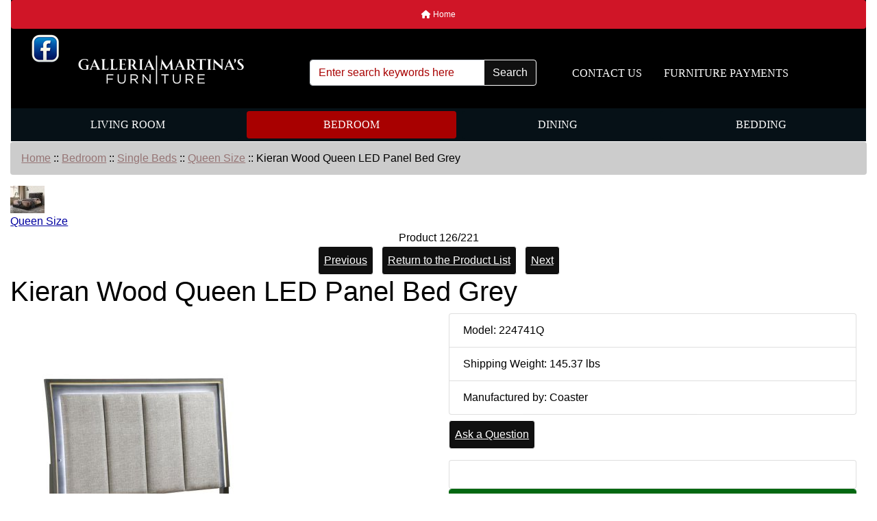

--- FILE ---
content_type: text/html; charset=utf-8
request_url: https://martinasfurnituretx.com/index.php?main_page=product_info&products_id=1519
body_size: 10037
content:
<!DOCTYPE html>
<html dir="ltr" lang="en">
  <head>
    <meta charset="utf-8">
    <link rel="preload" href="https://code.jquery.com/jquery-3.7.1.min.js" integrity="sha256-/JqT3SQfawRcv/BIHPThkBvs0OEvtFFmqPF/lYI/Cxo=" crossorigin="anonymous" as="script">
    <link rel="preload" href="https://cdn.jsdelivr.net/npm/bootstrap@4.6.2/dist/css/bootstrap.min.css" integrity="sha384-xOolHFLEh07PJGoPkLv1IbcEPTNtaed2xpHsD9ESMhqIYd0nLMwNLD69Npy4HI+N" crossorigin="anonymous" as="style">
    <link rel="preload" href="https://cdn.jsdelivr.net/npm/bootstrap@4.6.2/dist/js/bootstrap.bundle.min.js" integrity="sha384-Fy6S3B9q64WdZWQUiU+q4/2Lc9npb8tCaSX9FK7E8HnRr0Jz8D6OP9dO5Vg3Q9ct" crossorigin="anonymous" as="script">
    <link rel="preload" href="https://cdnjs.cloudflare.com/ajax/libs/font-awesome/6.5.2/css/fontawesome.min.css" integrity="sha512-UuQ/zJlbMVAw/UU8vVBhnI4op+/tFOpQZVT+FormmIEhRSCnJWyHiBbEVgM4Uztsht41f3FzVWgLuwzUqOObKw==" crossorigin="anonymous" as="style">
    <link rel="preload" href="https://cdnjs.cloudflare.com/ajax/libs/font-awesome/6.5.2/css/solid.min.css" integrity="sha512-Hp+WwK4QdKZk9/W0ViDvLunYjFrGJmNDt6sCflZNkjgvNq9mY+0tMbd6tWMiAlcf1OQyqL4gn2rYp7UsfssZPA==" crossorigin="anonymous" as="style">
    <title></title>
    <meta name="viewport" content="width=device-width, initial-scale=1, minimum-scale=1, shrink-to-fit=no">
    <meta name="keywords" content="Bedroom Discount,Furniture Sale, San Antonio Furniture Sale furniture store fort worth,discount retail furniture,bedroom sets on sale,huge discount furniture sale,living room sets in fort worth texas,discount furniture fort worth,couch and loveseats in fort worth,best retail store in fort worth">
    <meta name="description" content="Panel Grey ">
    <meta name="author" content="Galleria &amp; Martinas Furniture">
    <meta name="generator" content="shopping cart program by Zen Cart&reg;, https://www.zen-cart.com eCommerce">
        
    <base href="https://martinasfurnituretx.com/">
          <link href="https://martinasfurnituretx.com/index.php?main_page=product_info&amp;products_id=1519" rel="canonical">
        <link rel="stylesheet" href="https://cdn.jsdelivr.net/npm/bootstrap@4.6.2/dist/css/bootstrap.min.css" integrity="sha384-xOolHFLEh07PJGoPkLv1IbcEPTNtaed2xpHsD9ESMhqIYd0nLMwNLD69Npy4HI+N" crossorigin="anonymous">
    <link rel="stylesheet" href="https://cdnjs.cloudflare.com/ajax/libs/font-awesome/6.5.2/css/fontawesome.min.css" integrity="sha512-UuQ/zJlbMVAw/UU8vVBhnI4op+/tFOpQZVT+FormmIEhRSCnJWyHiBbEVgM4Uztsht41f3FzVWgLuwzUqOObKw==" crossorigin="anonymous">
    <link rel="stylesheet" href="https://cdnjs.cloudflare.com/ajax/libs/font-awesome/6.5.2/css/solid.min.css" integrity="sha512-Hp+WwK4QdKZk9/W0ViDvLunYjFrGJmNDt6sCflZNkjgvNq9mY+0tMbd6tWMiAlcf1OQyqL4gn2rYp7UsfssZPA==" crossorigin="anonymous">
<link rel="stylesheet" href="includes/templates/bootstrap/css/stylesheet.css">
<link rel="stylesheet" href="includes/templates/bootstrap/css/stylesheet_360.css">
<link rel="stylesheet" href="includes/templates/bootstrap/css/stylesheet_361.css">
<link rel="stylesheet" href="includes/templates/bootstrap/css/stylesheet_364.css">
<link rel="stylesheet" href="includes/templates/bootstrap/css/stylesheet_365.css">
<link rel="stylesheet" href="includes/templates/bootstrap/css/stylesheet_373.css">
<link rel="stylesheet" href="includes/templates/bootstrap/css/stylesheet_374.css">
<link rel="stylesheet" href="includes/templates/bootstrap/css/stylesheet_ajax_search.css">
<link rel="stylesheet" href="includes/templates/bootstrap/css/stylesheet_bootstrap.carousel.css">
<link rel="stylesheet" href="includes/templates/bootstrap/css/stylesheet_bootstrap.lightbox.css">
<link rel="stylesheet" media="print" href="includes/templates/bootstrap/css/print_stylesheet.css">
<style>
body {
    color: #000000;
    background-color: #ffffff;
}
a {
    color: #0000a0;
}
a:hover {
    color: #0056b3;
}
.form-control::placeholder,
.required-info,
span.alert {
    color: #a80000;
}
.alert-info {
    color: #13525e;    background-color: #d1ecf1;    border-color: #bee5eb;}
.rating {
    background-color: #ffffff;    color: #987000;}
.btn {
    color: #ffffff;
    background-color: #101010;
    border-color: #ffffff;
}
.btn:hover {
    color: #0056b3;
    background-color: #ffffff;
    border-color: #a80000;
}
#headerWrapper {
    background-color: #000000;
}
#tagline {
    color: #000000;
}
nav.navbar {
    background-color: #d01527;
}
nav.navbar a.nav-link {
    color: #ffffff;
}
nav.navbar a.nav-link:hover {
    color: #cccccc;
    background-color: #333333;}
nav.navbar .navbar-toggler {
    color: #ffffff;
    background-color: #000000;
    border-color: #ffffff;
}
nav.navbar .navbar-toggler:hover {
    color: #cccccc;
    background-color: #919aa1;
    border-color: #919aa1;
}
nav.navbar .btn {
    color: #ffffff;    background-color: #13607c;    border-color: #13607c;}
nav.navbar .btn:hover {
    color: #0056b3;    background-color: #ffffff;    border-color: #a80000;}
#ezpagesBarHeader {
    background-color: #000000;
}
#ezpagesBarHeader a.nav-link {
    color: #ffffff;
}
#ezpagesBarHeader a.nav-link:hover {
    color: #cccccc;
    background-color: #d01527;}
#navCatTabs a {
    color: #ffffff;
    background-color: #061117;
    border-color: #ffffff;}
#navCatTabs a.activeLink {
    background-color: #a80000;    color: #ffffff;    border-color: #a80000;}
#navCatTabs a:hover {
    color: #ffffff;
    background-color: #d01527;
    border-color: #13607c;}
#navCatTabs a.activeLink:hover {
    background-color: #ffffff;    color: #a80000;    border-color: #9d9191;}
#navBreadCrumb ol {
    background-color: #cccccc;
}
#navBreadCrumb li {
    color: #000000;
}
#navBreadCrumb li a {
    color: #967575;
}
#navBreadCrumb li a:hover {
    color: #003c52;
}
#footerWrapper {
    color: #000000;
    background-color: #ffffff;
}
.legalCopyright,
.legalCopyright a {
    color: #000000;
}
#ezpagesBarFooter {
    background-color: #464646;
}
#ezpagesBarFooter a.nav-link {
    color: #ffffff;
}
#ezpagesBarFooter a.nav-link:hover {
    color: #cccccc;
    background-color: #363636;}
.leftBoxCard,
.rightBoxCard {
    color: #000000;
    background-color: #ffffff;
}
.leftBoxHeading,
.rightBoxHeading {
    color: #ffffff;
    background-color: #333333;
}
.leftBoxHeading a,
.rightBoxHeading a {
    color: #ffffff;
}
.leftBoxHeading a:hover,
.rightBoxHeading a:hover {
    color: #cccccc;
}
#categoriesContent .badge,
#documentcategoriesContent .badge {
    color: #ffffff;
    background-color: #13607c;
}
.leftBoxCard .list-group-item,
.rightBoxCard .list-group-item {
    color: #0000a0;
    background-color: #ffffff;
}
.leftBoxCard .list-group-item:hover,
.rightBoxCard .list-group-item:hover {
    color: #003975;
    background-color: #cccccc;
}
.centerBoxWrapper {
    color: #000000;
    background-color: #ffffff;
}
.centerBoxHeading {
    color: #ffffff;
    background-color: #333333;
}
#subCategory-card-body {
    color: #000000;
    background-color: #ffffff;
}
.categoryListBoxContents.card {
    background-color: #ffffff;
}
.categoryListBoxContents.card:hover {
    background-color: #efefef;
}
a.page-link {
    color: #000000;
    background-color: #cccccc;
    border-color: #cccccc;
}
a.page-link:hover {
    color: #ffffff;
    background-color: #0099cc;
    border-color: #0099cc;
}
.page-item.active span.page-link {
    color: #ffffff;
    background-color: #13607c;
}
.sideBoxContentItem {
    background-color: #ffffff;
}
.sideBoxContentItem:hover {
    background-color: #cccccc;
}
.centerBoxContents.card {
    background-color: #ffffff;
}
.centerBoxContents.card:hover {
    background-color: #efefef;
}
.centerBoxContentsListing.card:hover {
    background-color: #efefef;
}
.productReviewCard:hover {
    background-color: #efefef;
}
.productBasePrice {
    color: #000000;
}
.normalprice {
    color: #000000;
}
.productSpecialPrice {
    color: #a80000;
}
.productPriceDiscount {
    color: #a80000;
}
.productSalePrice {
    color: #a80000;
}
.productFreePrice {
    color: #0000ff;
}
#addToCart-card-header {
    color: #ffffff;
    background-color: #036811;
}
#addToCart-card {
    border-color: #036811;
}
.btn.button_add_selected {
    background: #036811;
    color: #ffffff;
}
.btn.button_add_selected:hover {
    background: #007e33;
    color:#ffffff;
}
.btn.button_in_cart {
    background: #036811;
    color: #ffffff;
}
.fa-cart-plus {
    color: #036811;
}
.btn.button_in_cart:hover {
    background: #007e33;
    color: #ffffff;
}
a:hover > .fa-cart-plus {
    color: #007e33;
}
button.button_continue_checkout,
a.button_checkout {
    background-color: #ffd814;    color: #0f1111;    border-color: #fcd200;}
button.button_continue_checkout:hover,
a.button_checkout:hover {
    background-color: #f7ca00;    color: #0f1111;    border-color: #f2c200;}
button.button_confirm_order {
    background-color: #ffd814;    color: #0f1111;    border-color: #fcd200;}
button.button_confirm_order:hover {
    background-color: #f7ca00;    color: #0f1111;    border-color: #f2c200;}
#checkoutShippingDefault .progress-bar,
#checkoutPayment .progress-bar,
#checkoutConfirmationDefault .progress-bar,
#checkoutSuccessDefault .progress-bar {
    background-color: #036811!important;}
button.button_sold_out_sm, button.button_sold_out_sm:hover, button.button_sold_out, button.button_sold_out:hover {
    background-color: #a80000;    color: #ffffff;    border-color: #a80000;}
a.carousel-control-prev,
a.carousel-control-next {
    color: #000000;}
a.carousel-control-prev:hover,
a.carousel-control-next:hover {
    color: #000000;}
.banner-carousel .carousel-indicators li {
    background-color: #000000;}
.defaultAddress address {
    background-color: #036811;    color: #ffffff;}
.card.primary-address {
    border-color: #13607c;}
.card.primary-address > .card-header{
    background-color: #13607c;    color: #ffffff;}
</style>
    <script src="https://code.jquery.com/jquery-3.7.1.min.js" integrity="sha256-/JqT3SQfawRcv/BIHPThkBvs0OEvtFFmqPF/lYI/Cxo=" crossorigin="anonymous"></script>
    <script src="https://cdn.jsdelivr.net/npm/bootstrap@4.6.2/dist/js/bootstrap.bundle.min.js" integrity="sha384-Fy6S3B9q64WdZWQUiU+q4/2Lc9npb8tCaSX9FK7E8HnRr0Jz8D6OP9dO5Vg3Q9ct" crossorigin="anonymous"></script>
<script src="includes/templates/bootstrap/jscript/jscript_zca_bootstrap.js"></script>
<script src="includes/modules/pages/product_info/jscript_textarea_counter.js"></script>

<script src="includes/templates/bootstrap/jscript/jquery.matchHeight.min.js"></script>
<script>
$(document).ready(function() {
    $('.sideBoxContent .carousel-item .card').matchHeight();
});
</script>

<script>
if (typeof zcJS == "undefined" || !zcJS) {
  window.zcJS = { name: 'zcJS', version: '0.1.0.0' };
}

zcJS.ajax = function (options) {
  options.url = options.url.replace("&amp;", unescape("&amp;"));
  var deferred = jQuery.Deferred(function (d) {
      var securityToken = 'cf6f4bac8a59140700c082af26f63b03';
      var defaults = {
          cache: false,
          type: 'POST',
          traditional: true,
          dataType: 'json',
          timeout: 5000,
          data: jQuery.extend(true,{
            securityToken: securityToken
        }, options.data)
      },
      settings = jQuery.extend(true, {}, defaults, options);
      if (typeof(console.log) == 'function') {
          console.log( settings );
      }

      d.done(settings.success);
      d.fail(settings.error);
      d.done(settings.complete);
      var jqXHRSettings = jQuery.extend(true, {}, settings, {
          success: function (response, textStatus, jqXHR) {
            d.resolve(response, textStatus, jqXHR);
          },
          error: function (jqXHR, textStatus, errorThrown) {
              if (window.console) {
                if (typeof(console.log) == 'function') {
                  console.log(jqXHR);
                }
              }
              d.reject(jqXHR, textStatus, errorThrown);
          },
          complete: d.resolve
      });
      jQuery.ajax(jqXHRSettings);
   }).fail(function(jqXHR, textStatus, errorThrown) {
   var response = jqXHR.getResponseHeader('status');
   var responseHtml = jqXHR.responseText;
   var contentType = jqXHR.getResponseHeader("content-type");
   switch (response)
     {
       case '403 Forbidden':
         var jsonResponse = JSON.parse(jqXHR.responseText);
         var errorType = jsonResponse.errorType;
         switch (errorType)
         {
           case 'ADMIN_BLOCK_WARNING':
           break;
           case 'AUTH_ERROR':
           break;
           case 'SECURITY_TOKEN':
           break;

           default:
             alert('An Internal Error of type '+errorType+' was received while processing an ajax call. The action you requested could not be completed.');
         }
       break;
       default:
        if (jqXHR.status === 200) {
            if (contentType.toLowerCase().indexOf("text/html") >= 0) {
                document.open();
                document.write(responseHtml);
                document.close();
            }
         }
     }
   });

  var promise = deferred.promise();
  return promise;
};
zcJS.timer = function (options) {
  var defaults = {
    interval: 10000,
    startEvent: null,
    intervalEvent: null,
    stopEvent: null

},
  settings = jQuery.extend(true, {}, defaults, options);

  var enabled = new Boolean(false);
  var timerId = 0;
  var mySelf;
  this.Start = function()
  {
      this.enabled = new Boolean(true);

      mySelf = this;
      mySelf.settings = settings;
      if (mySelf.enabled)
      {
          mySelf.timerId = setInterval(
          function()
          {
              if (mySelf.settings.intervalEvent)
              {
                mySelf.settings.intervalEvent(mySelf);
              }
          }, mySelf.settings.interval);
          if (mySelf.settings.startEvent)
          {
            mySelf.settings.startEvent(mySelf);
          }
      }
  };
  this.Stop = function()
  {
    mySelf.enabled = new Boolean(false);
    clearInterval(mySelf.timerId);
    if (mySelf.settings.stopEvent)
    {
      mySelf.settings.stopEvent(mySelf);
    }
  };
};

</script>

<script>
jQuery(document).ready(function() {
    jQuery('form.sidebox-select-form select:required').each(function() {
        var theOptions = '';
        var optGroup = false;
        var isSelected = '';
        jQuery('option', this).each(function() {
            if (jQuery(this).val() == '') {
                optGroup = true;
                theOptions += '<optgroup label="'+jQuery(this).text()+'">';
            } else {
                isSelected = '';
                if (jQuery(this).is(':selected')) {
                    isSelected = ' selected="selected"';
                }
                theOptions += '<option value="'+jQuery(this).val()+'"'+isSelected+'>'+jQuery(this).text()+'</option>';
            }
        });
        if (optGroup === true) {
            theOptions += '</optgroup>';
        }
        jQuery(this).empty().append(theOptions);
        jQuery('optgroup', this).css({'font-style':'normal'});
        if (jQuery('select option:selected', this).length > 0) {
            jQuery(this).siblings('input[type="submit"], button[type="submit"]').attr('disabled', false).css('cursor', 'pointer');
        } else {
            jQuery(this).siblings('input[type="submit"], button[type="submit"]').attr('disabled', true).css('cursor', 'not-allowed');
        }
        jQuery(this).on('change', function() {
            jQuery(this).siblings('input[type="submit"], button[type="submit"]').attr('disabled', false).css('cursor', 'pointer');
        });
    });
});
</script>
<script type="text/javascript">
function changebgcolor(id, color) {

    document.getElementById(id).style.backgroundColor = color;
};

function changevalue(field, color) {
    var i;
    for (i = 0; i < document.cart_quantity.elements.length; i += 1) {
        if (document.cart_quantity.elements[i].name === field) {
            document.cart_quantity.elements[i].value = color;
        }
    }
};

var xmlHttp;
var origImage; // "Global" variable to store the original Image.

function GetXmlHttpObject() {
    xmlHttp = null;
    try
    {
        // Firefox, Opera 8.0+, Safari
        xmlHttp = new XMLHttpRequest();
    } catch (e) {
        // Internet Explorer
        try
        {
            xmlHttp = new ActiveXObject("Msxml2.XMLHTTP");
        } catch (e) {
            xmlHttp = new ActiveXObject("Microsoft.XMLHTTP");
        }
    }
    return xmlHttp;
};

var stateChanged = function () {
    if (xmlHttp.readyState !== XMLHttpRequest.DONE) {
        return;
    }
    if (xmlHttp.status !== 200) {
//            alert("Problem retrieving data");
        console.log(this.responseText);
        return;
    }

    var product_color_image = JSON.parse(xmlHttp.responseText);
    if (product_color_image !== "") {
        document.getElementById("productMainImage").innerHTML = product_color_image;
    } else {
        document.getElementById("productMainImage").innerHTML = origImage; // Return to original image.
    }
        };

function getattribimage(attribfield, width, height, products_options_values_id, products_id) {
    if (typeof zcJS == "undefined" || !zcJS) {

        xmlHttp = new GetXmlHttpObject();

        if (xmlHttp === null) {
            alert("Your browser does not support AJAX!");
            return;
        }
        url = "ajax.php?act=attribProdInfo&method=swapImage&products_id=1519";
        params = "width=" + width + "&height=" + height + "&products_options_values_id=" + products_options_values_id + "&products_id=" + products_id;
        xmlHttp.onreadystatechange = stateChanged;
        xmlHttp.open("POST", url, true);
        xmlHttp.setRequestHeader("Content-type", "application/x-www-form-urlencoded");
        xmlHttp.setRequestHeader("X-Requested-With", "XMLHttpRequest");
        xmlHttp.send(params);
    } else {
        var jsonData = {};

        jsonData["width"] = width;
        jsonData["height"] = height;
        jsonData["products_options_values_id"] = products_options_values_id;
        jsonData["products_id"] = products_id;

        var option = { url : "ajax.php?act=attribProdInfo&method=swapImage&main_page=product_info&products_id=1519",
                       data : jsonData,
                       timeout : 30000
                     };

        zcJS.ajax(option).done(
            function (response,textStatus,jqXHR) {

                var product_color_image = JSON.parse(jqXHR.responseText);
                if (product_color_image !== "") {
                    document.getElementById("productMainImage").innerHTML = product_color_image;
                } else {
                    document.getElementById("productMainImage").innerHTML = origImage; // Return to original image.
                }
                            }
        ).fail( function(jqXHR,textStatus,errorThrown) {
            console.log("fail.");
            console.log(errorThrown);
//            alert("Status returned - " + textStatus);
        });

    }
};
function ais_init() {
    var n=document.forms.length;
    origImage = document.getElementById("productMainImage").innerHTML; // Obtain original Image information.

};
//--------------------------------------------------------

</script>

<script>
function popupWindow(url) {
  window.open(url,'popupWindow','toolbar=no,location=no,directories=no,status=no,menubar=no,scrollbars=no,resizable=yes,copyhistory=no,width=100,height=100,screenX=150,screenY=150,top=150,left=150')
}
function popupWindowPrice(url) {
  window.open(url,'popupWindow','toolbar=no,location=no,directories=no,status=no,menubar=no,scrollbars=yes,resizable=yes,copyhistory=no,width=600,height=400,screenX=150,screenY=150,top=150,left=150')
}
</script>

  </head>

<body id="productinfoBody" onload="try { 
  ais_init();
} catch(err) {
  console.log(err.stack); 
} 
;">
<div class="container-fluid" id="header-wrapper">
    <div class="row mb-3">
        <div class="col">
<!--bof-header logo and navigation display-->
<div id="headerWrapper" class="mt-2">
<!--bof-navigation display-->
    <div id="navMainWrapper">
        <div id="navMain">
            <nav class="navbar fixed-top mx-3 navbar-expand-lg rounded-bottom" aria-label="Navigation Bar">
                <button class="navbar-toggler" type="button" data-toggle="collapse" data-target="#navbarSupportedContent" aria-controls="navbarSupportedContent" aria-expanded="false" aria-label="Toggle navigation">
                    <i class="fas fa-bars"></i>
                </button>
<div class="phone2"><i class="fas fa-phone"></i>(817) 882-6870 or (817) 923-7331</div>
                <div class="collapse navbar-collapse" id="navbarSupportedContent">
                    <ul class="navbar-nav ml-auto">
                        <li id="nav-home" class="nav-item" title="Home">
                            <a class="nav-link" href="https://martinasfurnituretx.com/index.php?main_page=index">
                                <i class="fas fa-home"></i> Home                            </a>
                        </li>
                      
						
<li class="nav-item dropdown d-lg-none">
    <a class="nav-link dropdown-toggle" href="#" id="categoryDropdown" role="button" data-toggle="dropdown" aria-haspopup="true" aria-expanded="false">
        Categories    </a>
    <div class="dropdown-menu" aria-labelledby="categoryDropdown">
        <ul class="m-0 p-0">
            <li><a class="dropdown-item" href="https://martinasfurnituretx.com/index.php?main_page=index&amp;cPath=5">Living Room</a></li>
            <li><a class="dropdown-item" href="https://martinasfurnituretx.com/index.php?main_page=index&amp;cPath=2"><span class="category-subs-selected">Bedroom</span></a></li>
            <li><a class="dropdown-item" href="https://martinasfurnituretx.com/index.php?main_page=index&amp;cPath=1">Dining</a></li>
            <li><a class="dropdown-item" href="https://martinasfurnituretx.com/index.php?main_page=index&amp;cPath=22">Bedding</a></li>
        </ul>
        <div class="dropdown-divider"></div>
        <a class="dropdown-item" href="https://martinasfurnituretx.com/index.php?main_page=products_new">
            New Products ...        </a>
        <div class="dropdown-divider"></div>
        <a class="dropdown-item" href="https://martinasfurnituretx.com/index.php?main_page=products_all">
            All Products ...        </a>
    </div>
</li>
<li class="nav-item dropdown d-lg-none">
    <a class="nav-link dropdown-toggle" href="#" id="ezpagesDropdown" role="button" data-toggle="dropdown" aria-haspopup="true" aria-expanded="false">
        Important Links    </a>
    <div class="dropdown-menu mb-2" aria-labelledby="ezpagesDropdown">
        <ul class="m-0 p-0">
            <li><a class="dropdown-item" href="https://apply.snapfinance.com/?paramId=itTlPR8G48ZmZhhj3evoieRpsPXNdYOD14TK0wPysROcVoiVFiqz7O0iN%2Bg7GYwu">FURNITURE PAYMENTS</a></li>
        </ul>
    </div>
</li>
                    </ul>
                </div>
            </nav>
        </div>
	</div><!--<div class="phone1"><i class="fas fa-phone"></i>Phone: (210) 712-4700</div>-->
<!--eof-navigation display-->

<!--bof-branding display-->
	<div class="fbmartinas"><a href="https://www.facebook.com/martinasfurnituredfw/"><img src="../facebook-icon-web.png" width="40" height="41" alt=""/></a></div>
<div id="navbar-spacer" class="mt-5 pt-4"></div>     <div id="tagline" class="text-center">TagLine Here</div>
				
	
	<div id="logoWrapper">
        <div id="logo" class="row align-items-center px-3 pb-3">
            <div class="col-sm-4">
                <a id="hdr-img" class="d-block" href="https://martinasfurnituretx.com/index.php?main_page=index" aria-label="Site Logo">
                    <img src="includes/templates/template_default/images/logo.png" title="Retail Furniture in Fort Worth" alt="(image for) Retail Furniture in Fort Worth" width="254" height="68">                </a>
            </div>

			
			<div id="taglineWrapper" class="col-sm-8 text-center">

				               
				
				<!--bof-header ezpage links-->
<div id="ezpagesBarHeader" class="ezpagesBar rounded">
<ul class="nav nav-pills">
  <li class="nav-item"><a class="nav-link" href="https://martinasfurnituretx.com/index.php?main_page=contact_us">CONTACT US</a></li>
  <li class="nav-item"><a class="nav-link" href="https://apply.snapfinance.com/?paramId=itTlPR8G48ZmZhhj3evoieRpsPXNdYOD14TK0wPysROcVoiVFiqz7O0iN%2Bg7GYwu">FURNITURE PAYMENTS</a></li>
</ul>
</div>
<!--eof-header ezpage links-->
				
  <form name="quick_find_header" action="https://martinasfurnituretx.com/index.php?main_page=search_result" method="get" class="form-inline"><input type="hidden" name="main_page" value="search_result"><input type="hidden" name="search_in_description" value="1"><div class="input-group"><input class="form-control" type="text" name="keyword" placeholder="Enter search keywords here" aria-label="Enter search keywords here" ><div class="input-group-append"><button type="submit" class="btn button_search">Search</button></div></div></form>            </div>
        </div>
    </div>
<!--eof-branding display-->
<!--eof-header logo and navigation display-->

<!--bof-optional categories tabs navigation display-->
<div id="categoriesTabs" class="d-none d-lg-block">
<nav class="nav nav-pills nav-fill" id="navCatTabs">
  <a class="nav-item nav-link m-1" href="https://martinasfurnituretx.com/index.php?main_page=index&amp;cPath=5">Living Room</a>   <a class="nav-item nav-link m-1 activeLink" href="https://martinasfurnituretx.com/index.php?main_page=index&amp;cPath=2">Bedroom</a>   <a class="nav-item nav-link m-1" href="https://martinasfurnituretx.com/index.php?main_page=index&amp;cPath=1">Dining</a>   <a class="nav-item nav-link m-1" href="https://martinasfurnituretx.com/index.php?main_page=index&amp;cPath=22">Bedding</a> </nav>
</div>
<!--eof-optional categories tabs navigation display-->


        </div>
    </div>
</div>

<div id="mainWrapper" class="container-fluid">
    <div class="row">
        <div class="col-12 col-lg-12">
            <div id="navBreadCrumb">
                <ol class="breadcrumb">
  <li><a href="https://martinasfurnituretx.com/">Home</a></li>  <li><span class="breadcrumb-separator">&nbsp;::&nbsp;</span><a href="https://martinasfurnituretx.com/index.php?main_page=index&amp;cPath=2">Bedroom</a></li>  <li><span class="breadcrumb-separator">&nbsp;::&nbsp;</span><a href="https://martinasfurnituretx.com/index.php?main_page=index&amp;cPath=2_3">Single Beds</a></li>  <li><span class="breadcrumb-separator">&nbsp;::&nbsp;</span><a href="https://martinasfurnituretx.com/index.php?main_page=index&amp;cPath=2_3_45">Queen Size</a></li><li><span class="breadcrumb-separator">&nbsp;::&nbsp;</span>Kieran Wood Queen LED Panel Bed Grey</li>
                </ol>
            </div>
            <main>
<div id="productInfo" class="centerColumn">
    <form name="cart_quantity" action="https://martinasfurnituretx.com/index.php?main_page=product_info&amp;products_id=1519&amp;action=add_product" method="post" enctype="multipart/form-data"><input type="hidden" name="securityToken" value="cf6f4bac8a59140700c082af26f63b03">
    <!--bof Category Icon -->
    <div id="productInfo-productCategoryIcon" class="productCategoryIcon">
        
<div id="categoryIcon" class="categoryIcon text-left"><a href="https://martinasfurnituretx.com/index.php?main_page=index&amp;cPath=2_3_45"><img src="bmz_cache/c/cat-cm5104pujpg.image.50x40.jpg" title="Queen Size" alt="(image for) Queen Size" width="50" height="40"><br>Queen Size</a></div>
    </div>
    <!--eof Category Icon -->
    <!--bof Prev/Next top position -->
    <div id="productInfo-productPrevNextTop" class="productPrevNextTop">
        <div id="productsNextPrevious" class="text-center">
    <div id="productsNextPrevious-topNumber" class="topNumber col-sm">
        Product 126/221    </div>

    <div class="d-none d-sm-block" role="group">
        <a class="p-2 btn button_prev mr-2" href="https://martinasfurnituretx.com/index.php?main_page=product_info&amp;cPath=2_3_45&amp;products_id=1548">
            Previous        </a>
        <a class="p-2 btn button_return_to_product_list mr-2" href="https://martinasfurnituretx.com/index.php?main_page=index&amp;cPath=2_3_45">
            Return to the Product List        </a>
        <a class="p-2 btn button_next" href="https://martinasfurnituretx.com/index.php?main_page=product_info&amp;cPath=2_3_45&amp;products_id=1983">
            Next        </a>
    </div>

    <div class="btn-group d-block d-sm-none" role="group">
        <a class="p-2" href="https://martinasfurnituretx.com/index.php?main_page=product_info&amp;cPath=2_3_45&amp;products_id=1548">
            <span class="btn btn-primary"><i class="fas fa-angle-left" title="Previous"></i></span>
        </a>
        <a class="p-2 btn button_return_to_product_list" href="https://martinasfurnituretx.com/index.php?main_page=index&amp;cPath=2_3_45">
            Return to the Product List        </a>
        <a class="p-2" href="https://martinasfurnituretx.com/index.php?main_page=product_info&amp;cPath=2_3_45&amp;products_id=1983">
            <span class="btn btn-primary"><i class="fas fa-angle-right" title="Next"></i></span>
        </a>
    </div>
</div>
    </div>
    <!--eof Prev/Next top position-->
    <!--bof Product Name-->
    <h1 id="productInfo-productName" class="productName">Kieran Wood Queen LED Panel Bed Grey</h1>
    <!--eof Product Name-->

    <div id="productInfo-displayRow" class="row">
       <div id="productInfo-displayColLeft" class="col-sm mb-3">

            <!--bof Main Product Image -->
            <div id="productInfo-productMainImage" class="productMainImage pt-3 text-center">
                <!-- Modal -->
<div class="modal fade image-modal-lg" tabindex="-1" role="dialog" aria-labelledby="myLargeModalLabel" aria-hidden="true" id="image-modal-lg">
    <div class="modal-dialog modal-lg">
        <div class="modal-content">
            <div class="modal-header">
                <h5 class="modal-title" id="myLargeModalLabel">Kieran Wood Queen LED Panel Bed Grey</h5>
                <button type="button" class="close" data-dismiss="modal" aria-label="Close">
                    <span aria-hidden="true">&times;</span>
                </button>
            </div>
            <div id="productLargeImageModal" class="modal-body"><img src="bmz_cache/2/224741q-224741qjpg.image.550x550.jpg" title="Kieran Wood Queen LED Panel Bed Grey" alt="(image for) Kieran Wood Queen LED Panel Bed Grey" width="550" height="550"></div>
            <div class="modal-footer">
                <button type="button" class="btn btn-secondary" data-dismiss="modal">Close</button>
            </div>
        </div>
    </div>
</div>
<div id="productMainImage">
    <a data-toggle="modal" data-target=".image-modal-lg" href="#image-modal-lg">
        <img src="bmz_cache/2/224741q-224741qjpg.image.550x550.jpg" title="Kieran Wood Queen LED Panel Bed Grey" alt="(image for) Kieran Wood Queen LED Panel Bed Grey" width="550" height="550">        <div class="p-1"></div>
        <span class="imgLink">larger image</span>
    </a>
</div>
            </div>
            <!--eof Main Product Image-->

            <!--bof Additional Product Images -->
            <div id="productInfo-productAdditionalImages" class="productAdditionalImages text-center">
                <div class="p-3"></div>
                <div id="myModal" class="modal fade" role="dialog">
    <div class="modal-dialog">
        <div class="modal-content">
            <div class="modal-body">
                <div class="modal-header">
                    <h5 class="modal-title" id="myModalLabel">Kieran Wood Queen LED Panel Bed Grey</h5>
                    <button type="button" class="close" data-dismiss="modal" aria-label="Close">
                        <span aria-hidden="true">&times;</span>
                    </button>
                </div>
                <div class="p-2"></div>
                <img class="showimage img-responsive" alt="Modal Additional Images for Kieran Wood Queen LED Panel Bed Grey" title="Kieran Wood Queen LED Panel Bed Grey" src="bmz_cache/2/224741q-224741q_10x900jpg.image.750x467.jpg">
            </div>
            <div class="modal-footer">
                <button type="button" class="btn btn-default" data-dismiss="modal">Close</button>
            </div>
        </div>
    </div>
</div>
<div class="card mb-3">
    <div class="card-body text-center">
        <div class="card-deck text-center">
                <div class="card p-3 mb-3">
      <a href="javascript:void(0)" class="imageModal"><img src="bmz_cache/2/224741q-224741q_01x900jpg.image.612x550.jpg" height="80" width="100" id="0" alt="Kieran Wood Queen LED Panel Bed Grey"><div class="p-1"></div><span class="imgLink">larger image</span></a>
      <noscript><a href="https://martinasfurnituretx.com/index.php?main_page=popup_image_additional&amp;pID=1519&amp;pic=0&amp;products_image_large_additional=bmz_cache/2/224741q-224741q_01x900jpg.image.612x550.jpg" target="_blank"><img src="bmz_cache/2/224741q-224741q_01x900jpg.image.89x80.jpg" title="Kieran Wood Queen LED Panel Bed Grey" alt="(image for) Kieran Wood Queen LED Panel Bed Grey" width="89" height="80"><br><span class="imgLinkAdditional">larger image</span></a></noscript></div>
                <div class="card p-3 mb-3">
      <a href="javascript:void(0)" class="imageModal"><img src="bmz_cache/2/224741q-224741q_03x900jpg.image.550x550.jpg" height="80" width="100" id="1" alt="Kieran Wood Queen LED Panel Bed Grey"><div class="p-1"></div><span class="imgLink">larger image</span></a>
      <noscript><a href="https://martinasfurnituretx.com/index.php?main_page=popup_image_additional&amp;pID=1519&amp;pic=1&amp;products_image_large_additional=bmz_cache/2/224741q-224741q_03x900jpg.image.550x550.jpg" target="_blank"><img src="bmz_cache/2/224741q-224741q_03x900jpg.image.80x80.jpg" title="Kieran Wood Queen LED Panel Bed Grey" alt="(image for) Kieran Wood Queen LED Panel Bed Grey" width="80" height="80"><br><span class="imgLinkAdditional">larger image</span></a></noscript></div>
                <div class="card p-3 mb-3">
      <a href="javascript:void(0)" class="imageModal"><img src="bmz_cache/2/224741q-224741q_04x900jpg.image.550x550.jpg" height="80" width="100" id="2" alt="Kieran Wood Queen LED Panel Bed Grey"><div class="p-1"></div><span class="imgLink">larger image</span></a>
      <noscript><a href="https://martinasfurnituretx.com/index.php?main_page=popup_image_additional&amp;pID=1519&amp;pic=2&amp;products_image_large_additional=bmz_cache/2/224741q-224741q_04x900jpg.image.550x550.jpg" target="_blank"><img src="bmz_cache/2/224741q-224741q_04x900jpg.image.80x80.jpg" title="Kieran Wood Queen LED Panel Bed Grey" alt="(image for) Kieran Wood Queen LED Panel Bed Grey" width="80" height="80"><br><span class="imgLinkAdditional">larger image</span></a></noscript></div>
        </div>
        <div class="card-deck text-center">
                <div class="card p-3 mb-3">
      <a href="javascript:void(0)" class="imageModal"><img src="bmz_cache/2/224741q-224741q_05x900jpg.image.750x538.jpg" height="80" width="100" id="3" alt="Kieran Wood Queen LED Panel Bed Grey"><div class="p-1"></div><span class="imgLink">larger image</span></a>
      <noscript><a href="https://martinasfurnituretx.com/index.php?main_page=popup_image_additional&amp;pID=1519&amp;pic=3&amp;products_image_large_additional=bmz_cache/2/224741q-224741q_05x900jpg.image.750x538.jpg" target="_blank"><img src="bmz_cache/2/224741q-224741q_05x900jpg.image.100x71.jpg" title="Kieran Wood Queen LED Panel Bed Grey" alt="(image for) Kieran Wood Queen LED Panel Bed Grey" width="100" height="71"><br><span class="imgLinkAdditional">larger image</span></a></noscript></div>
                <div class="card p-3 mb-3">
      <a href="javascript:void(0)" class="imageModal"><img src="bmz_cache/2/224741q-224741q_06x900jpg.image.550x550.jpg" height="80" width="100" id="4" alt="Kieran Wood Queen LED Panel Bed Grey"><div class="p-1"></div><span class="imgLink">larger image</span></a>
      <noscript><a href="https://martinasfurnituretx.com/index.php?main_page=popup_image_additional&amp;pID=1519&amp;pic=4&amp;products_image_large_additional=bmz_cache/2/224741q-224741q_06x900jpg.image.550x550.jpg" target="_blank"><img src="bmz_cache/2/224741q-224741q_06x900jpg.image.80x80.jpg" title="Kieran Wood Queen LED Panel Bed Grey" alt="(image for) Kieran Wood Queen LED Panel Bed Grey" width="80" height="80"><br><span class="imgLinkAdditional">larger image</span></a></noscript></div>
                <div class="card p-3 mb-3">
      <a href="javascript:void(0)" class="imageModal"><img src="bmz_cache/2/224741q-224741q_07x900jpg.image.550x550.jpg" height="80" width="100" id="5" alt="Kieran Wood Queen LED Panel Bed Grey"><div class="p-1"></div><span class="imgLink">larger image</span></a>
      <noscript><a href="https://martinasfurnituretx.com/index.php?main_page=popup_image_additional&amp;pID=1519&amp;pic=5&amp;products_image_large_additional=bmz_cache/2/224741q-224741q_07x900jpg.image.550x550.jpg" target="_blank"><img src="bmz_cache/2/224741q-224741q_07x900jpg.image.80x80.jpg" title="Kieran Wood Queen LED Panel Bed Grey" alt="(image for) Kieran Wood Queen LED Panel Bed Grey" width="80" height="80"><br><span class="imgLinkAdditional">larger image</span></a></noscript></div>
        </div>
        <div class="card-deck text-center">
                <div class="card p-3 mb-3">
      <a href="javascript:void(0)" class="imageModal"><img src="bmz_cache/2/224741q-224741q_08x900jpg.image.550x550.jpg" height="80" width="100" id="6" alt="Kieran Wood Queen LED Panel Bed Grey"><div class="p-1"></div><span class="imgLink">larger image</span></a>
      <noscript><a href="https://martinasfurnituretx.com/index.php?main_page=popup_image_additional&amp;pID=1519&amp;pic=6&amp;products_image_large_additional=bmz_cache/2/224741q-224741q_08x900jpg.image.550x550.jpg" target="_blank"><img src="bmz_cache/2/224741q-224741q_08x900jpg.image.80x80.jpg" title="Kieran Wood Queen LED Panel Bed Grey" alt="(image for) Kieran Wood Queen LED Panel Bed Grey" width="80" height="80"><br><span class="imgLinkAdditional">larger image</span></a></noscript></div>
                <div class="card p-3 mb-3">
      <a href="javascript:void(0)" class="imageModal"><img src="bmz_cache/2/224741q-224741q_09x900jpg.image.550x550.jpg" height="80" width="100" id="7" alt="Kieran Wood Queen LED Panel Bed Grey"><div class="p-1"></div><span class="imgLink">larger image</span></a>
      <noscript><a href="https://martinasfurnituretx.com/index.php?main_page=popup_image_additional&amp;pID=1519&amp;pic=7&amp;products_image_large_additional=bmz_cache/2/224741q-224741q_09x900jpg.image.550x550.jpg" target="_blank"><img src="bmz_cache/2/224741q-224741q_09x900jpg.image.80x80.jpg" title="Kieran Wood Queen LED Panel Bed Grey" alt="(image for) Kieran Wood Queen LED Panel Bed Grey" width="80" height="80"><br><span class="imgLinkAdditional">larger image</span></a></noscript></div>
                <div class="card p-3 mb-3">
      <a href="javascript:void(0)" class="imageModal"><img src="bmz_cache/2/224741q-224741q_10x900jpg.image.750x467.jpg" height="80" width="100" id="8" alt="Kieran Wood Queen LED Panel Bed Grey"><div class="p-1"></div><span class="imgLink">larger image</span></a>
      <noscript><a href="https://martinasfurnituretx.com/index.php?main_page=popup_image_additional&amp;pID=1519&amp;pic=8&amp;products_image_large_additional=bmz_cache/2/224741q-224741q_10x900jpg.image.750x467.jpg" target="_blank"><img src="bmz_cache/2/224741q-224741q_10x900jpg.image.100x62.jpg" title="Kieran Wood Queen LED Panel Bed Grey" alt="(image for) Kieran Wood Queen LED Panel Bed Grey" width="100" height="62"><br><span class="imgLinkAdditional">larger image</span></a></noscript></div>
        </div>
    </div>
</div>
            </div>
            <!--eof Additional Product Images -->

            <!--bof Product description -->
            <div id="productInfo-productDescription" class="productDescription mb-3">
                LED mood lighting plays up the modern ambiance of a contemporary wooden bed. Its upholstered headboard features vertical panels with light oyster gray upholstery, trimmed with lights to create an inviting glow in the evening. A soft gray wood finish is a perfect complement, trimming the headboard and gracing sleek rails and a low footboard. Warm brass-toned hardware accents bring stylish flair to each corner of the footboard, and outline the headboard to create a sophisticated finishing touch. Rails and center support legs complete the bed, adding strength and durability.            </div>
            <!--eof Product description -->

            <!--bof Reviews button and count-->
            <div id="productInfo-productReviewLink" class="productReviewLink mb-3">
                <a class="p-2 btn button_write_review" href="https://martinasfurnituretx.com/index.php?main_page=product_reviews_write&amp;products_id=1519&amp;cPath=2_3_45">Write Review</a>            </div>
            <!--eof Reviews button and count -->
        </div>

        <div id="productInfo-displayColRight"  class="col-sm mb-3">
            <!--bof Product details list  -->
            <ul id="productInfo-productDetailsList" class="productDetailsList list-group mb-3">
                <li class="list-group-item">Model: 224741Q</li>
                <li class="list-group-item">Shipping Weight: 145.37 lbs</li>
                
                <li class="list-group-item">Manufactured by: Coaster</li>
            </ul>
            <!--eof Product details list -->
            <!-- bof Ask a Question -->
            <div class="p-1"></div>
            <span id="productQuestions">
                <a class="p-2 btn button_ask_a_question" href="https://martinasfurnituretx.com/index.php?main_page=ask_a_question&amp;pid=1519">Ask a Question</a>            </span>
            <div class="p-2"></div>
            <!-- eof Ask a Question -->
            <!--bof Attributes Module -->
            <!--eof Attributes Module -->
            <!--bof products price bottom card-->
            <div id="productsPriceBottom-card" class="card mb-3">
                <div id="productsPriceBottom-card-body" class="card-body p-3">
                    <h2 id="productsPriceBottom-productPriceBottomPrice" class="productPriceBottomPrice">
                                            </h2>
                </div>
            </div>
            <!--eof products price bottom card-->
            <!--bof Add to Cart Box -->
            <!--bof add to cart card-->
            <div id="addToCart-card" class="card mb-3">
                <div id="addToCart-card-header" class="card-header">Add to Cart: </div>
                <div id="cartAdd" class="card-body text-center">
                    <a href="https://martinasfurnituretx.com/index.php?main_page=ask_a_question&amp;pid=1519">Contact Us</a>                </div>
            </div>
            <!--eof add to cart card-->
            <!--eof Add to Cart Box-->
        </div>
    </div>

    <div id="productInfo-moduledDisplayRow" class="row">
        <!--bof Products Notification Module-->
        <div id="productInfo-moduleDisplayColLeft" class="col-sm">
            <div id="ProductNotifications-centerBoxContents" class="card mb-3 text-center">
    <div id="ProductNotifications-centerBoxHeading" class="centerBoxHeading card-header h4">
        Notifications    </div>
    <div id="ProductNotifications-card-body" class="card-body p-3 text-center">
        <a href="https://martinasfurnituretx.com/index.php?main_page=product_info&amp;products_id=1519&amp;cPath=2_3_45&amp;action=notify" title="Notify me of updates to this product.">
            <img src="includes/templates/template_default/images/box_products_notifications.gif" title="Notify me of updates to this product." alt="(image for) Notify me of updates to this product." width="60" height="60">            <br>
            Notify me of updates to <strong>Kieran Wood Queen LED Panel Bed Grey</strong>        </a>
    </div>
</div>
        </div>
        <!--eof Products Notification Module-->
        <!--bof Products Manufacturer Info Module-->
        <div id="productInfo-moduleDisplayColRight" class="col-sm">
            <div id="manufacturerInfo-centerBoxContents" class="card mb-3 text-center">
    <div id="manufacturerInfo-centerBoxHeading" class="centerBoxHeading card-header h4">
        Manufacturer Info    </div>
    <div id="manufacturerInfo-card-body" class="card-body p-3 text-center">
        <div class="text-center mb-3">
            <img src="images/no_picture.gif" title="Coaster" alt="(image for) Coaster" width="100" height="80">        </div>
        <ul class="list-group">
            <li class="list-group-item">
                <a href="https://martinasfurnituretx.com/index.php?main_page=index&amp;manufacturers_id=11">
                    Other products                </a>
            </li>
        </ul>
    </div>
</div>
        </div>
        <!--eof Products Manufacturer Info Module-->
    </div>

    <!--bof Product date added/available-->

    <p id="productInfo-productDateAdded" class="productDateAdded text-center">
        This product was added to our catalog on Friday 25 July, 2025.    </p>
<!--eof Product date added/available -->

<!--bof Product URL -->
<!--eof Product URL -->

<!--bof also purchased products module-->


<!--eof also purchased products module-->

<!--bof Prev/Next bottom position -->
<!--eof Prev/Next bottom position -->

    <!--bof Form close-->
    </form>    <!--bof Form close-->
</div>
            </main>
        </div>
    </div>
</div>

<div id="footer-wrapper" class="container-fluid">
    <div class="row mt-3">
        <div class="col">
<div id="footerWrapper">

<!--bof-navigation display -->

<div id="ezpagesBarFooter" class="ezpagesBar rounded">
<ul class="nav nav-pills">
  <li class="nav-item"><a class="nav-link" href="https://apply.snapfinance.com/?paramId=itTlPR8G48ZmZhhj3evoieRpsPXNdYOD14TK0wPysROcVoiVFiqz7O0iN%2Bg7GYwu">FURNITURE PAYMENTS</a></li>
</ul>
</div>
<!--eof-navigation display -->
<!--bof-ip address display -->
    <div id="siteinfoIP" class="text-center">Your IP Address is:   18.217.232.163</div>
<!--eof-ip address display -->

<!--bof-banner #5 display -->
<!--eof-banner #5 display -->

<!--bof- site copyright display -->
    <div id="siteinfoLegal" class="legalCopyright text-center">Copyright &copy; 2026 <a href="https://martinasfurnituretx.com/index.php?main_page=index">Galleria &amp; Martinas Furniture</a>. Powered by <a href="https://www.zen-cart.com" rel="noopener noreferrer" target="_blank">Zen Cart</a></div>
<!--eof- site copyright display -->
</div>
        </div>
    </div>

<!--bof- banner #6 display -->
<!--eof- banner #6 display -->
    <a href="#" id="back-to-top" class="btn d-none d-lg-inline-block" title="Back to top" aria-label="Back to top" role="button">
        <i aria-hidden="true" class="fas fa-chevron-circle-up"></i>
    </a>
</div>
</body>
</html>
